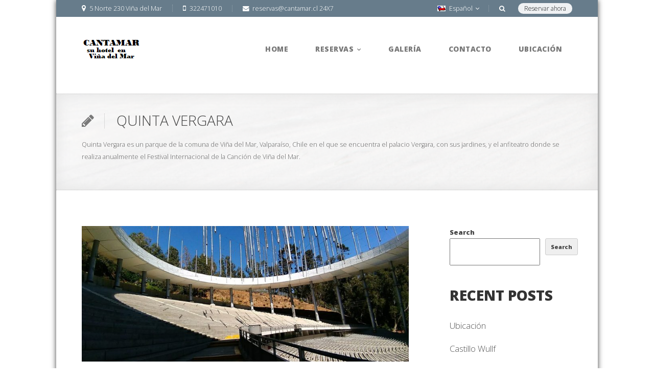

--- FILE ---
content_type: text/html; charset=UTF-8
request_url: http://www.cantamar.cl/hotel/2013/11/11/eget-placerat-convallis/
body_size: 60883
content:

<!DOCTYPE html>
<!--[if IE 8 ]>    <html class="ie8" lang="en-US"> <![endif]-->
<!--[if IE 9 ]>    <html class="ie9" lang="en-US"> <![endif]-->
<!--[if (gt IE 9)|!(IE)]><!--> <html lang="en-US"> <!--<![endif]-->
	<head>
		<meta charset="UTF-8" />
		<meta name="description" content="Su hotel cerca del Mar" />
		<link type="image/x-icon" rel="icon" href="http://www.cantamar.cl/hotel/wp-content/themes/wpnation/favicon.ico"  /> 
		<meta name="viewport" content="width=device-width, initial-scale=1.0">				
		<meta name='robots' content='index, follow, max-image-preview:large, max-snippet:-1, max-video-preview:-1' />

	<!-- This site is optimized with the Yoast SEO plugin v20.1 - https://yoast.com/wordpress/plugins/seo/ -->
	<title>Quinta Vergara - Hotel Cantamar</title>
	<meta name="description" content="Quinta Vergara es un parque de la comuna de Viña del Mar, Valparaíso, Chile en el que se encuentra el palacio Vergara, con sus jardines, y el anfiteatro donde se realiza anualmente el Festival Internacional de la Canción de Viña del Mar." />
	<link rel="canonical" href="https://www.cantamar.cl/hotel/2013/11/11/eget-placerat-convallis/" />
	<meta property="og:locale" content="en_US" />
	<meta property="og:type" content="article" />
	<meta property="og:title" content="Quinta Vergara - Hotel Cantamar" />
	<meta property="og:description" content="Quinta Vergara es un parque de la comuna de Viña del Mar, Valparaíso, Chile en el que se encuentra el palacio Vergara, con sus jardines, y el anfiteatro donde se realiza anualmente el Festival Internacional de la Canción de Viña del Mar." />
	<meta property="og:url" content="https://www.cantamar.cl/hotel/2013/11/11/eget-placerat-convallis/" />
	<meta property="og:site_name" content="Hotel Cantamar" />
	<meta property="article:published_time" content="2013-11-11T12:55:49+00:00" />
	<meta property="article:modified_time" content="2022-02-17T05:09:03+00:00" />
	<meta property="og:image" content="https://www.cantamar.cl/hotel/wp-content/uploads/2013/11/quintavergara.jpg" />
	<meta property="og:image:width" content="1200" />
	<meta property="og:image:height" content="675" />
	<meta property="og:image:type" content="image/jpeg" />
	<meta name="author" content="admin" />
	<meta name="twitter:card" content="summary_large_image" />
	<meta name="twitter:label1" content="Written by" />
	<meta name="twitter:data1" content="admin" />
	<meta name="twitter:label2" content="Est. reading time" />
	<meta name="twitter:data2" content="1 minute" />
	<script type="application/ld+json" class="yoast-schema-graph">{"@context":"https://schema.org","@graph":[{"@type":"Article","@id":"https://www.cantamar.cl/hotel/2013/11/11/eget-placerat-convallis/#article","isPartOf":{"@id":"https://www.cantamar.cl/hotel/2013/11/11/eget-placerat-convallis/"},"author":{"name":"admin","@id":"http://www.cantamar.cl/hotel/#/schema/person/3740dc3031553697349583ae12c33d8a"},"headline":"Quinta Vergara","datePublished":"2013-11-11T12:55:49+00:00","dateModified":"2022-02-17T05:09:03+00:00","mainEntityOfPage":{"@id":"https://www.cantamar.cl/hotel/2013/11/11/eget-placerat-convallis/"},"wordCount":48,"commentCount":0,"publisher":{"@id":"http://www.cantamar.cl/hotel/#organization"},"image":{"@id":"https://www.cantamar.cl/hotel/2013/11/11/eget-placerat-convallis/#primaryimage"},"thumbnailUrl":"http://www.cantamar.cl/hotel/wp-content/uploads/2013/11/quintavergara.jpg","articleSection":["News"],"inLanguage":"en-US","potentialAction":[{"@type":"CommentAction","name":"Comment","target":["https://www.cantamar.cl/hotel/2013/11/11/eget-placerat-convallis/#respond"]}]},{"@type":"WebPage","@id":"https://www.cantamar.cl/hotel/2013/11/11/eget-placerat-convallis/","url":"https://www.cantamar.cl/hotel/2013/11/11/eget-placerat-convallis/","name":"Quinta Vergara - Hotel Cantamar","isPartOf":{"@id":"http://www.cantamar.cl/hotel/#website"},"primaryImageOfPage":{"@id":"https://www.cantamar.cl/hotel/2013/11/11/eget-placerat-convallis/#primaryimage"},"image":{"@id":"https://www.cantamar.cl/hotel/2013/11/11/eget-placerat-convallis/#primaryimage"},"thumbnailUrl":"http://www.cantamar.cl/hotel/wp-content/uploads/2013/11/quintavergara.jpg","datePublished":"2013-11-11T12:55:49+00:00","dateModified":"2022-02-17T05:09:03+00:00","description":"Quinta Vergara es un parque de la comuna de Viña del Mar, Valparaíso, Chile en el que se encuentra el palacio Vergara, con sus jardines, y el anfiteatro donde se realiza anualmente el Festival Internacional de la Canción de Viña del Mar.","breadcrumb":{"@id":"https://www.cantamar.cl/hotel/2013/11/11/eget-placerat-convallis/#breadcrumb"},"inLanguage":"en-US","potentialAction":[{"@type":"ReadAction","target":["https://www.cantamar.cl/hotel/2013/11/11/eget-placerat-convallis/"]}]},{"@type":"ImageObject","inLanguage":"en-US","@id":"https://www.cantamar.cl/hotel/2013/11/11/eget-placerat-convallis/#primaryimage","url":"http://www.cantamar.cl/hotel/wp-content/uploads/2013/11/quintavergara.jpg","contentUrl":"http://www.cantamar.cl/hotel/wp-content/uploads/2013/11/quintavergara.jpg","width":1200,"height":675},{"@type":"BreadcrumbList","@id":"https://www.cantamar.cl/hotel/2013/11/11/eget-placerat-convallis/#breadcrumb","itemListElement":[{"@type":"ListItem","position":1,"name":"Home","item":"http://www.cantamar.cl/hotel/"},{"@type":"ListItem","position":2,"name":"Quinta Vergara"}]},{"@type":"WebSite","@id":"http://www.cantamar.cl/hotel/#website","url":"http://www.cantamar.cl/hotel/","name":"Hotel Cantamar","description":"Su hotel cerca del Mar","publisher":{"@id":"http://www.cantamar.cl/hotel/#organization"},"potentialAction":[{"@type":"SearchAction","target":{"@type":"EntryPoint","urlTemplate":"http://www.cantamar.cl/hotel/?s={search_term_string}"},"query-input":"required name=search_term_string"}],"inLanguage":"en-US"},{"@type":"Organization","@id":"http://www.cantamar.cl/hotel/#organization","name":"Hotel cantamar-viña- Cantamar","url":"http://www.cantamar.cl/hotel/","logo":{"@type":"ImageObject","inLanguage":"en-US","@id":"http://www.cantamar.cl/hotel/#/schema/logo/image/","url":"http://www.cantamar.cl/hotel/wp-content/uploads/2022/02/frontis.jpg","contentUrl":"http://www.cantamar.cl/hotel/wp-content/uploads/2022/02/frontis.jpg","width":512,"height":251,"caption":"Hotel cantamar-viña- Cantamar"},"image":{"@id":"http://www.cantamar.cl/hotel/#/schema/logo/image/"}},{"@type":"Person","@id":"http://www.cantamar.cl/hotel/#/schema/person/3740dc3031553697349583ae12c33d8a","name":"admin","image":{"@type":"ImageObject","inLanguage":"en-US","@id":"http://www.cantamar.cl/hotel/#/schema/person/image/","url":"https://secure.gravatar.com/avatar/13ed84287484d4e9b76d6af945d94733052dc6e6f10253e5b7915046654a1a41?s=96&d=mm&r=g","contentUrl":"https://secure.gravatar.com/avatar/13ed84287484d4e9b76d6af945d94733052dc6e6f10253e5b7915046654a1a41?s=96&d=mm&r=g","caption":"admin"},"sameAs":["http://www.cantamar.cl/hotel"],"url":"http://www.cantamar.cl/hotel/author/admin/"}]}</script>
	<!-- / Yoast SEO plugin. -->


<link rel='dns-prefetch' href='//maps.googleapis.com' />
<link rel='dns-prefetch' href='//fonts.googleapis.com' />
<link rel="alternate" type="application/rss+xml" title="Hotel Cantamar &raquo; Feed" href="http://www.cantamar.cl/hotel/feed/" />
<link rel="alternate" type="application/rss+xml" title="Hotel Cantamar &raquo; Comments Feed" href="http://www.cantamar.cl/hotel/comments/feed/" />
<link rel="alternate" type="application/rss+xml" title="Hotel Cantamar &raquo; Quinta Vergara Comments Feed" href="http://www.cantamar.cl/hotel/2013/11/11/eget-placerat-convallis/feed/" />
<link rel="alternate" title="oEmbed (JSON)" type="application/json+oembed" href="http://www.cantamar.cl/hotel/wp-json/oembed/1.0/embed?url=http%3A%2F%2Fwww.cantamar.cl%2Fhotel%2F2013%2F11%2F11%2Feget-placerat-convallis%2F" />
<link rel="alternate" title="oEmbed (XML)" type="text/xml+oembed" href="http://www.cantamar.cl/hotel/wp-json/oembed/1.0/embed?url=http%3A%2F%2Fwww.cantamar.cl%2Fhotel%2F2013%2F11%2F11%2Feget-placerat-convallis%2F&#038;format=xml" />
<style id='wp-img-auto-sizes-contain-inline-css' type='text/css'>
img:is([sizes=auto i],[sizes^="auto," i]){contain-intrinsic-size:3000px 1500px}
/*# sourceURL=wp-img-auto-sizes-contain-inline-css */
</style>
<style id='wp-emoji-styles-inline-css' type='text/css'>

	img.wp-smiley, img.emoji {
		display: inline !important;
		border: none !important;
		box-shadow: none !important;
		height: 1em !important;
		width: 1em !important;
		margin: 0 0.07em !important;
		vertical-align: -0.1em !important;
		background: none !important;
		padding: 0 !important;
	}
/*# sourceURL=wp-emoji-styles-inline-css */
</style>
<style id='wp-block-library-inline-css' type='text/css'>
:root{--wp-block-synced-color:#7a00df;--wp-block-synced-color--rgb:122,0,223;--wp-bound-block-color:var(--wp-block-synced-color);--wp-editor-canvas-background:#ddd;--wp-admin-theme-color:#007cba;--wp-admin-theme-color--rgb:0,124,186;--wp-admin-theme-color-darker-10:#006ba1;--wp-admin-theme-color-darker-10--rgb:0,107,160.5;--wp-admin-theme-color-darker-20:#005a87;--wp-admin-theme-color-darker-20--rgb:0,90,135;--wp-admin-border-width-focus:2px}@media (min-resolution:192dpi){:root{--wp-admin-border-width-focus:1.5px}}.wp-element-button{cursor:pointer}:root .has-very-light-gray-background-color{background-color:#eee}:root .has-very-dark-gray-background-color{background-color:#313131}:root .has-very-light-gray-color{color:#eee}:root .has-very-dark-gray-color{color:#313131}:root .has-vivid-green-cyan-to-vivid-cyan-blue-gradient-background{background:linear-gradient(135deg,#00d084,#0693e3)}:root .has-purple-crush-gradient-background{background:linear-gradient(135deg,#34e2e4,#4721fb 50%,#ab1dfe)}:root .has-hazy-dawn-gradient-background{background:linear-gradient(135deg,#faaca8,#dad0ec)}:root .has-subdued-olive-gradient-background{background:linear-gradient(135deg,#fafae1,#67a671)}:root .has-atomic-cream-gradient-background{background:linear-gradient(135deg,#fdd79a,#004a59)}:root .has-nightshade-gradient-background{background:linear-gradient(135deg,#330968,#31cdcf)}:root .has-midnight-gradient-background{background:linear-gradient(135deg,#020381,#2874fc)}:root{--wp--preset--font-size--normal:16px;--wp--preset--font-size--huge:42px}.has-regular-font-size{font-size:1em}.has-larger-font-size{font-size:2.625em}.has-normal-font-size{font-size:var(--wp--preset--font-size--normal)}.has-huge-font-size{font-size:var(--wp--preset--font-size--huge)}.has-text-align-center{text-align:center}.has-text-align-left{text-align:left}.has-text-align-right{text-align:right}.has-fit-text{white-space:nowrap!important}#end-resizable-editor-section{display:none}.aligncenter{clear:both}.items-justified-left{justify-content:flex-start}.items-justified-center{justify-content:center}.items-justified-right{justify-content:flex-end}.items-justified-space-between{justify-content:space-between}.screen-reader-text{border:0;clip-path:inset(50%);height:1px;margin:-1px;overflow:hidden;padding:0;position:absolute;width:1px;word-wrap:normal!important}.screen-reader-text:focus{background-color:#ddd;clip-path:none;color:#444;display:block;font-size:1em;height:auto;left:5px;line-height:normal;padding:15px 23px 14px;text-decoration:none;top:5px;width:auto;z-index:100000}html :where(.has-border-color){border-style:solid}html :where([style*=border-top-color]){border-top-style:solid}html :where([style*=border-right-color]){border-right-style:solid}html :where([style*=border-bottom-color]){border-bottom-style:solid}html :where([style*=border-left-color]){border-left-style:solid}html :where([style*=border-width]){border-style:solid}html :where([style*=border-top-width]){border-top-style:solid}html :where([style*=border-right-width]){border-right-style:solid}html :where([style*=border-bottom-width]){border-bottom-style:solid}html :where([style*=border-left-width]){border-left-style:solid}html :where(img[class*=wp-image-]){height:auto;max-width:100%}:where(figure){margin:0 0 1em}html :where(.is-position-sticky){--wp-admin--admin-bar--position-offset:var(--wp-admin--admin-bar--height,0px)}@media screen and (max-width:600px){html :where(.is-position-sticky){--wp-admin--admin-bar--position-offset:0px}}

/*# sourceURL=wp-block-library-inline-css */
</style><style id='wp-block-archives-inline-css' type='text/css'>
.wp-block-archives{box-sizing:border-box}.wp-block-archives-dropdown label{display:block}
/*# sourceURL=http://www.cantamar.cl/hotel/wp-includes/blocks/archives/style.min.css */
</style>
<style id='wp-block-categories-inline-css' type='text/css'>
.wp-block-categories{box-sizing:border-box}.wp-block-categories.alignleft{margin-right:2em}.wp-block-categories.alignright{margin-left:2em}.wp-block-categories.wp-block-categories-dropdown.aligncenter{text-align:center}.wp-block-categories .wp-block-categories__label{display:block;width:100%}
/*# sourceURL=http://www.cantamar.cl/hotel/wp-includes/blocks/categories/style.min.css */
</style>
<style id='wp-block-heading-inline-css' type='text/css'>
h1:where(.wp-block-heading).has-background,h2:where(.wp-block-heading).has-background,h3:where(.wp-block-heading).has-background,h4:where(.wp-block-heading).has-background,h5:where(.wp-block-heading).has-background,h6:where(.wp-block-heading).has-background{padding:1.25em 2.375em}h1.has-text-align-left[style*=writing-mode]:where([style*=vertical-lr]),h1.has-text-align-right[style*=writing-mode]:where([style*=vertical-rl]),h2.has-text-align-left[style*=writing-mode]:where([style*=vertical-lr]),h2.has-text-align-right[style*=writing-mode]:where([style*=vertical-rl]),h3.has-text-align-left[style*=writing-mode]:where([style*=vertical-lr]),h3.has-text-align-right[style*=writing-mode]:where([style*=vertical-rl]),h4.has-text-align-left[style*=writing-mode]:where([style*=vertical-lr]),h4.has-text-align-right[style*=writing-mode]:where([style*=vertical-rl]),h5.has-text-align-left[style*=writing-mode]:where([style*=vertical-lr]),h5.has-text-align-right[style*=writing-mode]:where([style*=vertical-rl]),h6.has-text-align-left[style*=writing-mode]:where([style*=vertical-lr]),h6.has-text-align-right[style*=writing-mode]:where([style*=vertical-rl]){rotate:180deg}
/*# sourceURL=http://www.cantamar.cl/hotel/wp-includes/blocks/heading/style.min.css */
</style>
<style id='wp-block-latest-comments-inline-css' type='text/css'>
ol.wp-block-latest-comments{box-sizing:border-box;margin-left:0}:where(.wp-block-latest-comments:not([style*=line-height] .wp-block-latest-comments__comment)){line-height:1.1}:where(.wp-block-latest-comments:not([style*=line-height] .wp-block-latest-comments__comment-excerpt p)){line-height:1.8}.has-dates :where(.wp-block-latest-comments:not([style*=line-height])),.has-excerpts :where(.wp-block-latest-comments:not([style*=line-height])){line-height:1.5}.wp-block-latest-comments .wp-block-latest-comments{padding-left:0}.wp-block-latest-comments__comment{list-style:none;margin-bottom:1em}.has-avatars .wp-block-latest-comments__comment{list-style:none;min-height:2.25em}.has-avatars .wp-block-latest-comments__comment .wp-block-latest-comments__comment-excerpt,.has-avatars .wp-block-latest-comments__comment .wp-block-latest-comments__comment-meta{margin-left:3.25em}.wp-block-latest-comments__comment-excerpt p{font-size:.875em;margin:.36em 0 1.4em}.wp-block-latest-comments__comment-date{display:block;font-size:.75em}.wp-block-latest-comments .avatar,.wp-block-latest-comments__comment-avatar{border-radius:1.5em;display:block;float:left;height:2.5em;margin-right:.75em;width:2.5em}.wp-block-latest-comments[class*=-font-size] a,.wp-block-latest-comments[style*=font-size] a{font-size:inherit}
/*# sourceURL=http://www.cantamar.cl/hotel/wp-includes/blocks/latest-comments/style.min.css */
</style>
<style id='wp-block-latest-posts-inline-css' type='text/css'>
.wp-block-latest-posts{box-sizing:border-box}.wp-block-latest-posts.alignleft{margin-right:2em}.wp-block-latest-posts.alignright{margin-left:2em}.wp-block-latest-posts.wp-block-latest-posts__list{list-style:none}.wp-block-latest-posts.wp-block-latest-posts__list li{clear:both;overflow-wrap:break-word}.wp-block-latest-posts.is-grid{display:flex;flex-wrap:wrap}.wp-block-latest-posts.is-grid li{margin:0 1.25em 1.25em 0;width:100%}@media (min-width:600px){.wp-block-latest-posts.columns-2 li{width:calc(50% - .625em)}.wp-block-latest-posts.columns-2 li:nth-child(2n){margin-right:0}.wp-block-latest-posts.columns-3 li{width:calc(33.33333% - .83333em)}.wp-block-latest-posts.columns-3 li:nth-child(3n){margin-right:0}.wp-block-latest-posts.columns-4 li{width:calc(25% - .9375em)}.wp-block-latest-posts.columns-4 li:nth-child(4n){margin-right:0}.wp-block-latest-posts.columns-5 li{width:calc(20% - 1em)}.wp-block-latest-posts.columns-5 li:nth-child(5n){margin-right:0}.wp-block-latest-posts.columns-6 li{width:calc(16.66667% - 1.04167em)}.wp-block-latest-posts.columns-6 li:nth-child(6n){margin-right:0}}:root :where(.wp-block-latest-posts.is-grid){padding:0}:root :where(.wp-block-latest-posts.wp-block-latest-posts__list){padding-left:0}.wp-block-latest-posts__post-author,.wp-block-latest-posts__post-date{display:block;font-size:.8125em}.wp-block-latest-posts__post-excerpt,.wp-block-latest-posts__post-full-content{margin-bottom:1em;margin-top:.5em}.wp-block-latest-posts__featured-image a{display:inline-block}.wp-block-latest-posts__featured-image img{height:auto;max-width:100%;width:auto}.wp-block-latest-posts__featured-image.alignleft{float:left;margin-right:1em}.wp-block-latest-posts__featured-image.alignright{float:right;margin-left:1em}.wp-block-latest-posts__featured-image.aligncenter{margin-bottom:1em;text-align:center}
/*# sourceURL=http://www.cantamar.cl/hotel/wp-includes/blocks/latest-posts/style.min.css */
</style>
<style id='wp-block-search-inline-css' type='text/css'>
.wp-block-search__button{margin-left:10px;word-break:normal}.wp-block-search__button.has-icon{line-height:0}.wp-block-search__button svg{height:1.25em;min-height:24px;min-width:24px;width:1.25em;fill:currentColor;vertical-align:text-bottom}:where(.wp-block-search__button){border:1px solid #ccc;padding:6px 10px}.wp-block-search__inside-wrapper{display:flex;flex:auto;flex-wrap:nowrap;max-width:100%}.wp-block-search__label{width:100%}.wp-block-search.wp-block-search__button-only .wp-block-search__button{box-sizing:border-box;display:flex;flex-shrink:0;justify-content:center;margin-left:0;max-width:100%}.wp-block-search.wp-block-search__button-only .wp-block-search__inside-wrapper{min-width:0!important;transition-property:width}.wp-block-search.wp-block-search__button-only .wp-block-search__input{flex-basis:100%;transition-duration:.3s}.wp-block-search.wp-block-search__button-only.wp-block-search__searchfield-hidden,.wp-block-search.wp-block-search__button-only.wp-block-search__searchfield-hidden .wp-block-search__inside-wrapper{overflow:hidden}.wp-block-search.wp-block-search__button-only.wp-block-search__searchfield-hidden .wp-block-search__input{border-left-width:0!important;border-right-width:0!important;flex-basis:0;flex-grow:0;margin:0;min-width:0!important;padding-left:0!important;padding-right:0!important;width:0!important}:where(.wp-block-search__input){appearance:none;border:1px solid #949494;flex-grow:1;font-family:inherit;font-size:inherit;font-style:inherit;font-weight:inherit;letter-spacing:inherit;line-height:inherit;margin-left:0;margin-right:0;min-width:3rem;padding:8px;text-decoration:unset!important;text-transform:inherit}:where(.wp-block-search__button-inside .wp-block-search__inside-wrapper){background-color:#fff;border:1px solid #949494;box-sizing:border-box;padding:4px}:where(.wp-block-search__button-inside .wp-block-search__inside-wrapper) .wp-block-search__input{border:none;border-radius:0;padding:0 4px}:where(.wp-block-search__button-inside .wp-block-search__inside-wrapper) .wp-block-search__input:focus{outline:none}:where(.wp-block-search__button-inside .wp-block-search__inside-wrapper) :where(.wp-block-search__button){padding:4px 8px}.wp-block-search.aligncenter .wp-block-search__inside-wrapper{margin:auto}.wp-block[data-align=right] .wp-block-search.wp-block-search__button-only .wp-block-search__inside-wrapper{float:right}
/*# sourceURL=http://www.cantamar.cl/hotel/wp-includes/blocks/search/style.min.css */
</style>
<style id='wp-block-group-inline-css' type='text/css'>
.wp-block-group{box-sizing:border-box}:where(.wp-block-group.wp-block-group-is-layout-constrained){position:relative}
/*# sourceURL=http://www.cantamar.cl/hotel/wp-includes/blocks/group/style.min.css */
</style>
<style id='global-styles-inline-css' type='text/css'>
:root{--wp--preset--aspect-ratio--square: 1;--wp--preset--aspect-ratio--4-3: 4/3;--wp--preset--aspect-ratio--3-4: 3/4;--wp--preset--aspect-ratio--3-2: 3/2;--wp--preset--aspect-ratio--2-3: 2/3;--wp--preset--aspect-ratio--16-9: 16/9;--wp--preset--aspect-ratio--9-16: 9/16;--wp--preset--color--black: #000000;--wp--preset--color--cyan-bluish-gray: #abb8c3;--wp--preset--color--white: #ffffff;--wp--preset--color--pale-pink: #f78da7;--wp--preset--color--vivid-red: #cf2e2e;--wp--preset--color--luminous-vivid-orange: #ff6900;--wp--preset--color--luminous-vivid-amber: #fcb900;--wp--preset--color--light-green-cyan: #7bdcb5;--wp--preset--color--vivid-green-cyan: #00d084;--wp--preset--color--pale-cyan-blue: #8ed1fc;--wp--preset--color--vivid-cyan-blue: #0693e3;--wp--preset--color--vivid-purple: #9b51e0;--wp--preset--gradient--vivid-cyan-blue-to-vivid-purple: linear-gradient(135deg,rgb(6,147,227) 0%,rgb(155,81,224) 100%);--wp--preset--gradient--light-green-cyan-to-vivid-green-cyan: linear-gradient(135deg,rgb(122,220,180) 0%,rgb(0,208,130) 100%);--wp--preset--gradient--luminous-vivid-amber-to-luminous-vivid-orange: linear-gradient(135deg,rgb(252,185,0) 0%,rgb(255,105,0) 100%);--wp--preset--gradient--luminous-vivid-orange-to-vivid-red: linear-gradient(135deg,rgb(255,105,0) 0%,rgb(207,46,46) 100%);--wp--preset--gradient--very-light-gray-to-cyan-bluish-gray: linear-gradient(135deg,rgb(238,238,238) 0%,rgb(169,184,195) 100%);--wp--preset--gradient--cool-to-warm-spectrum: linear-gradient(135deg,rgb(74,234,220) 0%,rgb(151,120,209) 20%,rgb(207,42,186) 40%,rgb(238,44,130) 60%,rgb(251,105,98) 80%,rgb(254,248,76) 100%);--wp--preset--gradient--blush-light-purple: linear-gradient(135deg,rgb(255,206,236) 0%,rgb(152,150,240) 100%);--wp--preset--gradient--blush-bordeaux: linear-gradient(135deg,rgb(254,205,165) 0%,rgb(254,45,45) 50%,rgb(107,0,62) 100%);--wp--preset--gradient--luminous-dusk: linear-gradient(135deg,rgb(255,203,112) 0%,rgb(199,81,192) 50%,rgb(65,88,208) 100%);--wp--preset--gradient--pale-ocean: linear-gradient(135deg,rgb(255,245,203) 0%,rgb(182,227,212) 50%,rgb(51,167,181) 100%);--wp--preset--gradient--electric-grass: linear-gradient(135deg,rgb(202,248,128) 0%,rgb(113,206,126) 100%);--wp--preset--gradient--midnight: linear-gradient(135deg,rgb(2,3,129) 0%,rgb(40,116,252) 100%);--wp--preset--font-size--small: 13px;--wp--preset--font-size--medium: 20px;--wp--preset--font-size--large: 36px;--wp--preset--font-size--x-large: 42px;--wp--preset--spacing--20: 0.44rem;--wp--preset--spacing--30: 0.67rem;--wp--preset--spacing--40: 1rem;--wp--preset--spacing--50: 1.5rem;--wp--preset--spacing--60: 2.25rem;--wp--preset--spacing--70: 3.38rem;--wp--preset--spacing--80: 5.06rem;--wp--preset--shadow--natural: 6px 6px 9px rgba(0, 0, 0, 0.2);--wp--preset--shadow--deep: 12px 12px 50px rgba(0, 0, 0, 0.4);--wp--preset--shadow--sharp: 6px 6px 0px rgba(0, 0, 0, 0.2);--wp--preset--shadow--outlined: 6px 6px 0px -3px rgb(255, 255, 255), 6px 6px rgb(0, 0, 0);--wp--preset--shadow--crisp: 6px 6px 0px rgb(0, 0, 0);}:where(.is-layout-flex){gap: 0.5em;}:where(.is-layout-grid){gap: 0.5em;}body .is-layout-flex{display: flex;}.is-layout-flex{flex-wrap: wrap;align-items: center;}.is-layout-flex > :is(*, div){margin: 0;}body .is-layout-grid{display: grid;}.is-layout-grid > :is(*, div){margin: 0;}:where(.wp-block-columns.is-layout-flex){gap: 2em;}:where(.wp-block-columns.is-layout-grid){gap: 2em;}:where(.wp-block-post-template.is-layout-flex){gap: 1.25em;}:where(.wp-block-post-template.is-layout-grid){gap: 1.25em;}.has-black-color{color: var(--wp--preset--color--black) !important;}.has-cyan-bluish-gray-color{color: var(--wp--preset--color--cyan-bluish-gray) !important;}.has-white-color{color: var(--wp--preset--color--white) !important;}.has-pale-pink-color{color: var(--wp--preset--color--pale-pink) !important;}.has-vivid-red-color{color: var(--wp--preset--color--vivid-red) !important;}.has-luminous-vivid-orange-color{color: var(--wp--preset--color--luminous-vivid-orange) !important;}.has-luminous-vivid-amber-color{color: var(--wp--preset--color--luminous-vivid-amber) !important;}.has-light-green-cyan-color{color: var(--wp--preset--color--light-green-cyan) !important;}.has-vivid-green-cyan-color{color: var(--wp--preset--color--vivid-green-cyan) !important;}.has-pale-cyan-blue-color{color: var(--wp--preset--color--pale-cyan-blue) !important;}.has-vivid-cyan-blue-color{color: var(--wp--preset--color--vivid-cyan-blue) !important;}.has-vivid-purple-color{color: var(--wp--preset--color--vivid-purple) !important;}.has-black-background-color{background-color: var(--wp--preset--color--black) !important;}.has-cyan-bluish-gray-background-color{background-color: var(--wp--preset--color--cyan-bluish-gray) !important;}.has-white-background-color{background-color: var(--wp--preset--color--white) !important;}.has-pale-pink-background-color{background-color: var(--wp--preset--color--pale-pink) !important;}.has-vivid-red-background-color{background-color: var(--wp--preset--color--vivid-red) !important;}.has-luminous-vivid-orange-background-color{background-color: var(--wp--preset--color--luminous-vivid-orange) !important;}.has-luminous-vivid-amber-background-color{background-color: var(--wp--preset--color--luminous-vivid-amber) !important;}.has-light-green-cyan-background-color{background-color: var(--wp--preset--color--light-green-cyan) !important;}.has-vivid-green-cyan-background-color{background-color: var(--wp--preset--color--vivid-green-cyan) !important;}.has-pale-cyan-blue-background-color{background-color: var(--wp--preset--color--pale-cyan-blue) !important;}.has-vivid-cyan-blue-background-color{background-color: var(--wp--preset--color--vivid-cyan-blue) !important;}.has-vivid-purple-background-color{background-color: var(--wp--preset--color--vivid-purple) !important;}.has-black-border-color{border-color: var(--wp--preset--color--black) !important;}.has-cyan-bluish-gray-border-color{border-color: var(--wp--preset--color--cyan-bluish-gray) !important;}.has-white-border-color{border-color: var(--wp--preset--color--white) !important;}.has-pale-pink-border-color{border-color: var(--wp--preset--color--pale-pink) !important;}.has-vivid-red-border-color{border-color: var(--wp--preset--color--vivid-red) !important;}.has-luminous-vivid-orange-border-color{border-color: var(--wp--preset--color--luminous-vivid-orange) !important;}.has-luminous-vivid-amber-border-color{border-color: var(--wp--preset--color--luminous-vivid-amber) !important;}.has-light-green-cyan-border-color{border-color: var(--wp--preset--color--light-green-cyan) !important;}.has-vivid-green-cyan-border-color{border-color: var(--wp--preset--color--vivid-green-cyan) !important;}.has-pale-cyan-blue-border-color{border-color: var(--wp--preset--color--pale-cyan-blue) !important;}.has-vivid-cyan-blue-border-color{border-color: var(--wp--preset--color--vivid-cyan-blue) !important;}.has-vivid-purple-border-color{border-color: var(--wp--preset--color--vivid-purple) !important;}.has-vivid-cyan-blue-to-vivid-purple-gradient-background{background: var(--wp--preset--gradient--vivid-cyan-blue-to-vivid-purple) !important;}.has-light-green-cyan-to-vivid-green-cyan-gradient-background{background: var(--wp--preset--gradient--light-green-cyan-to-vivid-green-cyan) !important;}.has-luminous-vivid-amber-to-luminous-vivid-orange-gradient-background{background: var(--wp--preset--gradient--luminous-vivid-amber-to-luminous-vivid-orange) !important;}.has-luminous-vivid-orange-to-vivid-red-gradient-background{background: var(--wp--preset--gradient--luminous-vivid-orange-to-vivid-red) !important;}.has-very-light-gray-to-cyan-bluish-gray-gradient-background{background: var(--wp--preset--gradient--very-light-gray-to-cyan-bluish-gray) !important;}.has-cool-to-warm-spectrum-gradient-background{background: var(--wp--preset--gradient--cool-to-warm-spectrum) !important;}.has-blush-light-purple-gradient-background{background: var(--wp--preset--gradient--blush-light-purple) !important;}.has-blush-bordeaux-gradient-background{background: var(--wp--preset--gradient--blush-bordeaux) !important;}.has-luminous-dusk-gradient-background{background: var(--wp--preset--gradient--luminous-dusk) !important;}.has-pale-ocean-gradient-background{background: var(--wp--preset--gradient--pale-ocean) !important;}.has-electric-grass-gradient-background{background: var(--wp--preset--gradient--electric-grass) !important;}.has-midnight-gradient-background{background: var(--wp--preset--gradient--midnight) !important;}.has-small-font-size{font-size: var(--wp--preset--font-size--small) !important;}.has-medium-font-size{font-size: var(--wp--preset--font-size--medium) !important;}.has-large-font-size{font-size: var(--wp--preset--font-size--large) !important;}.has-x-large-font-size{font-size: var(--wp--preset--font-size--x-large) !important;}
/*# sourceURL=global-styles-inline-css */
</style>

<style id='classic-theme-styles-inline-css' type='text/css'>
/*! This file is auto-generated */
.wp-block-button__link{color:#fff;background-color:#32373c;border-radius:9999px;box-shadow:none;text-decoration:none;padding:calc(.667em + 2px) calc(1.333em + 2px);font-size:1.125em}.wp-block-file__button{background:#32373c;color:#fff;text-decoration:none}
/*# sourceURL=/wp-includes/css/classic-themes.min.css */
</style>
<link rel='stylesheet' id='contact-form-7-css' href='http://www.cantamar.cl/hotel/wp-content/plugins/contact-form-7/includes/css/styles.css?ver=5.8.2' type='text/css' media='all' />
<link rel='stylesheet' id='nation-calendar-style-css' href='http://www.cantamar.cl/hotel/wp-content/plugins/nation-booking/includes/css/calendar-style.css?ver=6.9' type='text/css' media='all' />
<link rel='stylesheet' id='rs-plugin-settings-css' href='http://www.cantamar.cl/hotel/wp-content/plugins/revslider/public/assets/css/rs6.css?ver=6.4.11' type='text/css' media='all' />
<style id='rs-plugin-settings-inline-css' type='text/css'>
#rs-demo-id {}
/*# sourceURL=rs-plugin-settings-inline-css */
</style>
<link rel='stylesheet' id='bookingcalendar-css' href='http://www.cantamar.cl/hotel/wp-content/themes/wpnation/css/booking-calendar-pro.css?ver=6.9' type='text/css' media='all' />
<link rel='stylesheet' id='settings-css' href='http://www.cantamar.cl/hotel/wp-content/themes/wpnation/css/settings.css?ver=6.9' type='text/css' media='all' />
<link rel='stylesheet' id='style-css' href='http://www.cantamar.cl/hotel/wp-content/themes/wpnation/style.css?ver=6.9' type='text/css' media='all' />
<link rel='stylesheet' id='options-css' href='http://www.cantamar.cl/hotel/wp-content/themes/wpnation/css/options.css?ver=6.9' type='text/css' media='all' />
<link rel='stylesheet' id='mytheme-opensans-css' href='http://fonts.googleapis.com/css?family=Open+Sans%3A300%2C400%2C800&#038;ver=6.9' type='text/css' media='all' />
<script type="text/javascript" src="http://www.cantamar.cl/hotel/wp-includes/js/jquery/jquery.min.js?ver=3.7.1" id="jquery-core-js"></script>
<script type="text/javascript" src="http://www.cantamar.cl/hotel/wp-includes/js/jquery/jquery-migrate.min.js?ver=3.4.1" id="jquery-migrate-js"></script>
<script type="text/javascript" src="http://www.cantamar.cl/hotel/wp-content/plugins/revslider/public/assets/js/rbtools.min.js?ver=6.4.8" id="tp-tools-js"></script>
<script type="text/javascript" src="http://www.cantamar.cl/hotel/wp-content/plugins/revslider/public/assets/js/rs6.min.js?ver=6.4.11" id="revmin-js"></script>
<script type="text/javascript" src="https://maps.googleapis.com/maps/api/js?key&amp;sensor=false&amp;ver=6.9" id="google-maps-js"></script>
<script type="text/javascript" src="http://www.cantamar.cl/hotel/wp-includes/js/jquery/ui/core.min.js?ver=1.13.3" id="jquery-ui-core-js"></script>
<script type="text/javascript" src="http://www.cantamar.cl/hotel/wp-includes/js/jquery/ui/datepicker.min.js?ver=1.13.3" id="jquery-ui-datepicker-js"></script>
<script type="text/javascript" id="jquery-ui-datepicker-js-after">
/* <![CDATA[ */
jQuery(function(jQuery){jQuery.datepicker.setDefaults({"closeText":"Close","currentText":"Today","monthNames":["January","February","March","April","May","June","July","August","September","October","November","December"],"monthNamesShort":["Jan","Feb","Mar","Apr","May","Jun","Jul","Aug","Sep","Oct","Nov","Dec"],"nextText":"Next","prevText":"Previous","dayNames":["Sunday","Monday","Tuesday","Wednesday","Thursday","Friday","Saturday"],"dayNamesShort":["Sun","Mon","Tue","Wed","Thu","Fri","Sat"],"dayNamesMin":["S","M","T","W","T","F","S"],"dateFormat":"MM d, yy","firstDay":1,"isRTL":false});});
//# sourceURL=jquery-ui-datepicker-js-after
/* ]]> */
</script>
<script type="text/javascript" src="http://www.cantamar.cl/hotel/wp-content/themes/wpnation/js/smoothScroll.js?ver=1.2.1" id="smoothscroll-js"></script>
<script type="text/javascript" src="http://www.cantamar.cl/hotel/wp-content/themes/wpnation/js/jflickrfeed.js?ver=3.0" id="jflickrfeed-js"></script>
<script type="text/javascript" src="http://www.cantamar.cl/hotel/wp-content/themes/wpnation/js/retina.js?ver=3.0" id="retina-js"></script>
<script type="text/javascript" src="http://www.cantamar.cl/hotel/wp-content/themes/wpnation/js/quovolver.js?ver=1.0" id="quovolver-js"></script>
<script type="text/javascript" id="allscript-js-extra">
/* <![CDATA[ */
var nationOption = {"menuColor":"#677c8b","primaryColor":"#de543e","mainSlider":"1","bookingCalendar":"1","templatePath":"http://www.cantamar.cl/hotel/wp-content/themes/wpnation","showMap":"","mapCenter":" hotel cantamar vi\u00f1a del mar","mapZoom":"5","mapType":"roadmap","mapMarker":"","mapTitle":"Cantamar","findusAddress":"5 norte vi\u00f1a del mar chile","monthShortNames":"Jan,Feb,Mar,Apr,May,Jun,Jul,Aug,Sep,Oct,Nov,Dec","monthLongNames":"January,February,March,April,May,June,July,August,September,October,November,December","dayShortNames":"Sun,Mon,Tue,Wed,Thu,Fri,Sat","dayLongNames":"Sunday,Monday,Tuesday,Wednesday,Thursday,Friday,Saturday","dayMicroNames":"Su,Mo,Tu,We,Th,Fr,Sa","emailMismatch":"Emails that you entered mismatch, please try to enter it again","dateformat":"american"};
//# sourceURL=allscript-js-extra
/* ]]> */
</script>
<script type="text/javascript" src="http://www.cantamar.cl/hotel/wp-content/themes/wpnation/js/allscript.js?ver=1.0" id="allscript-js"></script>
<link rel="https://api.w.org/" href="http://www.cantamar.cl/hotel/wp-json/" /><link rel="alternate" title="JSON" type="application/json" href="http://www.cantamar.cl/hotel/wp-json/wp/v2/posts/57" /><link rel="EditURI" type="application/rsd+xml" title="RSD" href="http://www.cantamar.cl/hotel/xmlrpc.php?rsd" />
<meta name="generator" content="WordPress 6.9" />
<link rel='shortlink' href='http://www.cantamar.cl/hotel/?p=57' />
<meta name="generator" content="Powered by Slider Revolution 6.4.11 - responsive, Mobile-Friendly Slider Plugin for WordPress with comfortable drag and drop interface." />
<link rel="icon" href="http://www.cantamar.cl/hotel/wp-content/uploads/2022/02/cropped-cantamar500x500-32x32.png" sizes="32x32" />
<link rel="icon" href="http://www.cantamar.cl/hotel/wp-content/uploads/2022/02/cropped-cantamar500x500-192x192.png" sizes="192x192" />
<link rel="apple-touch-icon" href="http://www.cantamar.cl/hotel/wp-content/uploads/2022/02/cropped-cantamar500x500-180x180.png" />
<meta name="msapplication-TileImage" content="http://www.cantamar.cl/hotel/wp-content/uploads/2022/02/cropped-cantamar500x500-270x270.png" />
<script type="text/javascript">function setREVStartSize(e){
			//window.requestAnimationFrame(function() {				 
				window.RSIW = window.RSIW===undefined ? window.innerWidth : window.RSIW;	
				window.RSIH = window.RSIH===undefined ? window.innerHeight : window.RSIH;	
				try {								
					var pw = document.getElementById(e.c).parentNode.offsetWidth,
						newh;
					pw = pw===0 || isNaN(pw) ? window.RSIW : pw;
					e.tabw = e.tabw===undefined ? 0 : parseInt(e.tabw);
					e.thumbw = e.thumbw===undefined ? 0 : parseInt(e.thumbw);
					e.tabh = e.tabh===undefined ? 0 : parseInt(e.tabh);
					e.thumbh = e.thumbh===undefined ? 0 : parseInt(e.thumbh);
					e.tabhide = e.tabhide===undefined ? 0 : parseInt(e.tabhide);
					e.thumbhide = e.thumbhide===undefined ? 0 : parseInt(e.thumbhide);
					e.mh = e.mh===undefined || e.mh=="" || e.mh==="auto" ? 0 : parseInt(e.mh,0);		
					if(e.layout==="fullscreen" || e.l==="fullscreen") 						
						newh = Math.max(e.mh,window.RSIH);					
					else{					
						e.gw = Array.isArray(e.gw) ? e.gw : [e.gw];
						for (var i in e.rl) if (e.gw[i]===undefined || e.gw[i]===0) e.gw[i] = e.gw[i-1];					
						e.gh = e.el===undefined || e.el==="" || (Array.isArray(e.el) && e.el.length==0)? e.gh : e.el;
						e.gh = Array.isArray(e.gh) ? e.gh : [e.gh];
						for (var i in e.rl) if (e.gh[i]===undefined || e.gh[i]===0) e.gh[i] = e.gh[i-1];
											
						var nl = new Array(e.rl.length),
							ix = 0,						
							sl;					
						e.tabw = e.tabhide>=pw ? 0 : e.tabw;
						e.thumbw = e.thumbhide>=pw ? 0 : e.thumbw;
						e.tabh = e.tabhide>=pw ? 0 : e.tabh;
						e.thumbh = e.thumbhide>=pw ? 0 : e.thumbh;					
						for (var i in e.rl) nl[i] = e.rl[i]<window.RSIW ? 0 : e.rl[i];
						sl = nl[0];									
						for (var i in nl) if (sl>nl[i] && nl[i]>0) { sl = nl[i]; ix=i;}															
						var m = pw>(e.gw[ix]+e.tabw+e.thumbw) ? 1 : (pw-(e.tabw+e.thumbw)) / (e.gw[ix]);					
						newh =  (e.gh[ix] * m) + (e.tabh + e.thumbh);
					}				
					if(window.rs_init_css===undefined) window.rs_init_css = document.head.appendChild(document.createElement("style"));					
					document.getElementById(e.c).height = newh+"px";
					window.rs_init_css.innerHTML += "#"+e.c+"_wrapper { height: "+newh+"px }";				
				} catch(e){
					console.log("Failure at Presize of Slider:" + e)
				}					   
			//});
		  };</script>
 
	</head>
	<body id="to-top" class="wp-singular post-template-default single single-post postid-57 single-format-standard wp-theme-wpnation">
				
		<div id="wrapper">
			<!-- BEGIN HEADER -->
			<header id="main-page-header-wrap" class=''>
				
				
				
								 
				<!-- BEGIN TOP INFO BAR -->
				<div id="headcontainer">
					<div id="top-sticky-bar" class="container">
						<div id="sticky-top-bar">
							<div id="top-contact-wrap">
								<!-- BEGIN TOP CONTACT INFO -->
																<div id="top-street-address"><span class="icon-map-marker"></span>5 Norte 230 Viña del Mar   </div>
																<div id="top-phone"><span class="icon-mobile-phone"></span>322471010</div>
																<div id="top-email"><span class="icon-envelope"></span> reservas@cantamar.cl   24X7</div>
																<!-- END TOP CONTACT INFO -->
																<a href="http://reservas@cantamar.cl%20" id="header-reservation-button">Reservar ahora</a>
																
								<div id="top-search" ><span class="icon-search"></span>
									<div id="top-search-window-wrap"><form role="search" method="get" id="searchform" class="searchform" action="http://www.cantamar.cl/hotel/" >
    <div><label class="screen-reader-text" for="s">Search for:</label>
    <input type="text" value="" name="s" id="s" />
    <button type="submit" id="searchsubmit"><span class="icon-search"></span></button>
    </div>
    </form></div>
								</div>
								
																
								<!-- BEGIN TOP LANGUAGES SELECTOR -->
								
								
								<div id="top-language-select">
									<ul class="dropdown">
										<li>
											<a href="#">
																									<img src="http://www.cantamar.cl/hotel/wp-content/themes/wpnation//images/languages/chi.png" class="country-flag"> Español <span class="icon-angle-down "></span>
																							</a>
											
											<!-- BEGIN LANGUAGE MENU -->
											<ul class="sub_menu"><li class="menu-item menu-item-type-custom menu-item-object-custom"><a href="http://french"> <img src="http://www.cantamar.cl/hotel/wp-content/themes/wpnation/images/languages/fr.png" class="country-flag">French</a></li>
<li class="menu-item menu-item-type-custom menu-item-object-custom"><a href="http://spanish"> <img src="http://www.cantamar.cl/hotel/wp-content/themes/wpnation/images/languages/es.png" class="country-flag">Spanish</a></li>
<li class="menu-item menu-item-type-custom menu-item-object-custom"><a href="http://german"> <img src="http://www.cantamar.cl/hotel/wp-content/themes/wpnation/images/languages/de.png" class="country-flag">German</a></li>
<li class="menu-item menu-item-type-custom menu-item-object-custom"><a href="http://italian"> <img src="http://www.cantamar.cl/hotel/wp-content/themes/wpnation/images/languages/it.png" class="country-flag">Italian</a></li>
</ul>	
											<!-- END LANGUAGE MENU -->
										</li>
									</ul>
								</div>
								
																
								<!-- END TOP LANGUAGES SELECTOR -->
								
	
								
							</div>
						</div>
					</div>
										
				</div>
				<!-- END TOP INFO BAR -->
				
							
				<!-- BEGIN LOGO AND NAVIGATION WRAP -->
				<div id="logocontainer" class="container">
					<div id="top-logo-menu-wrap" class="sixteen columns clearfix">
						
						<div class="three columns" id="top-logo-wrap">

							<!-- MAIN LOGO -->
														<a href="http://www.cantamar.cl/hotel"><img src="http://www.cantamar.cl/hotel/wp-content/uploads/2022/02/main-logo-small.png" id="main-logo" /></a>
							

							<!-- MOBILE LOGO -->
														<a href="http://www.cantamar.cl/hotel"><img src="http://www.cantamar.cl/hotel/wp-content/uploads/2022/02/main-logo-small.png" id="main-logo-min" /></a>
							
						</div>
					
						<div class="thirteen columns" id="top-navigation-menu-wrap">
					
							<!-- BEGIN MAIN MOBILE NAVIGATION -->
							<ul id="mobile-navigation-menu"><li><span class="icon-reorder"></span><ul id="mobile-navigation-menu-list"><li class="menu-item menu-item-type-custom menu-item-object-custom menu-item-home menu-item-599"><a href="http://www.cantamar.cl/hotel">Home</a></li>
<li class="menu-item menu-item-type-custom menu-item-object-custom menu-item-home menu-item-has-children menu-item-597"><a href="http://www.cantamar.cl/hotel">Reservas	<li class="menu-item menu-item-type-post_type menu-item-object-rooms menu-item-593"><a href="http://www.cantamar.cl/hotel/rooms/single-superior/">-Single Superior Una Persona</a></li>
	<li class="menu-item menu-item-type-post_type menu-item-object-rooms menu-item-594"><a href="http://www.cantamar.cl/hotel/rooms/room-with-one-bedroom/">-Habitación dos Camas Superior</a></li>
	<li class="menu-item menu-item-type-post_type menu-item-object-rooms menu-item-595"><a href="http://www.cantamar.cl/hotel/rooms/family-spacious-room/">-Habitación-Superior-Triple</a></li>
	<li class="menu-item menu-item-type-post_type menu-item-object-rooms menu-item-596"><a href="http://www.cantamar.cl/hotel/rooms/habitacion-cama-king/">-Habitación King</a></li>
	<li class="menu-item menu-item-type-post_type menu-item-object-rooms menu-item-678"><a href="http://www.cantamar.cl/hotel/rooms/large-business-suite/">-Habitación Estándar Doble Matrimonial TWI</a></li>
	<li class="menu-item menu-item-type-post_type menu-item-object-rooms menu-item-644"><a href="http://www.cantamar.cl/hotel/rooms/3-room-appartment/">-Habitación Triple Estándar</a></li>
</a></li>
<li class="menu-item menu-item-type-post_type menu-item-object-page menu-item-603"><a href="http://www.cantamar.cl/hotel/nuestro-hotel-cantamar/">Galería</a></li>
<li class="menu-item menu-item-type-post_type menu-item-object-page menu-item-598"><a href="http://www.cantamar.cl/hotel/contact/">Contacto</a></li>
<li class="menu-item menu-item-type-post_type menu-item-object-post menu-item-663"><a href="http://www.cantamar.cl/hotel/2022/02/17/ubicacion/">Ubicación</a></li>
</ul></li></ul>	
							<!-- END MAIN MOBILE NAVIGATION -->
						
							<!-- BEGIN MAIN NAVIGATION -->
							<ul id="top-navigation-menu" class="dropdown menu"><li class="menu-item menu-item-type-custom menu-item-object-custom menu-item-home"><a href="http://www.cantamar.cl/hotel"><div class="top-navigation-content-wrap">Home</div></a></li>
<li class="menu-item menu-item-type-custom menu-item-object-custom menu-item-home menu-item-has-children"><a href="http://www.cantamar.cl/hotel"><div class="top-navigation-content-wrap">Reservas</div></a>
<ul class='sub_menu'>
<li class='submenu-arrow-wrap'><div class='top-submenu-arrow'></div></li>	<li class="menu-item menu-item-type-post_type menu-item-object-rooms"><a href="http://www.cantamar.cl/hotel/rooms/single-superior/">Single Superior Una Persona</a></li>
<li class='submenu-arrow-wrap'><div class='top-submenu-arrow'></div></li>	<li class="menu-item menu-item-type-post_type menu-item-object-rooms"><a href="http://www.cantamar.cl/hotel/rooms/room-with-one-bedroom/">Habitación dos Camas Superior</a></li>
<li class='submenu-arrow-wrap'><div class='top-submenu-arrow'></div></li>	<li class="menu-item menu-item-type-post_type menu-item-object-rooms"><a href="http://www.cantamar.cl/hotel/rooms/family-spacious-room/">Habitación-Superior-Triple</a></li>
<li class='submenu-arrow-wrap'><div class='top-submenu-arrow'></div></li>	<li class="menu-item menu-item-type-post_type menu-item-object-rooms"><a href="http://www.cantamar.cl/hotel/rooms/habitacion-cama-king/">Habitación King</a></li>
<li class='submenu-arrow-wrap'><div class='top-submenu-arrow'></div></li>	<li class="menu-item menu-item-type-post_type menu-item-object-rooms"><a href="http://www.cantamar.cl/hotel/rooms/large-business-suite/">Habitación Estándar Doble Matrimonial TWI</a></li>
<li class='submenu-arrow-wrap'><div class='top-submenu-arrow'></div></li>	<li class="menu-item menu-item-type-post_type menu-item-object-rooms"><a href="http://www.cantamar.cl/hotel/rooms/3-room-appartment/">Habitación Triple Estándar</a></li>
</ul>
</li>
<li class="menu-item menu-item-type-post_type menu-item-object-page"><a href="http://www.cantamar.cl/hotel/nuestro-hotel-cantamar/"><div class="top-navigation-content-wrap">Galería<span class="under-title">Nuestro Hotel</span></div></a></li>
<li class="menu-item menu-item-type-post_type menu-item-object-page"><a href="http://www.cantamar.cl/hotel/contact/"><div class="top-navigation-content-wrap">Contacto</div></a></li>
<li class="menu-item menu-item-type-post_type menu-item-object-post"><a href="http://www.cantamar.cl/hotel/2022/02/17/ubicacion/"><div class="top-navigation-content-wrap">Ubicación</div></a></li>
</ul>							
							<!-- END MAIN NAVIGATION -->
							
													</div>
					</div>
				</div>
				<!-- END LOGO AND NAVIGATION WRAP -->
		
			</header>
			<!-- END HEADER -->		<!-- BEGIN BLOG TITLE -->
				
		<style>
				</style>
		
		<div id="top-content-divider">
			<div class="container">
				<div id="main-title-wrap"><span class="icon-pencil"></span> Quinta Vergara </div>
								<div id="main-title-undertext">Quinta Vergara es un parque de la comuna de Viña del Mar, Valparaíso, Chile en el que se encuentra el palacio Vergara, con sus jardines, y el anfiteatro donde se realiza anualmente el Festival Internacional de la Canción de Viña del Mar.</div>
							</div>
		</div>
		
				<!-- END BLOG TITLE -->
		
		<!-- BEGIN BLOG CONTENT -->
		<div class="container">
			
						<div class="columns blog-wrap blog-single eleven ">
				
								
				<!-- BEGIN BLOG POST -->
				<div class="blog-post-wrap post-57 post type-post status-publish format-standard has-post-thumbnail hentry category-news">
					<div class="blog-image-wrap">
						<img width="815" height="338" src="http://www.cantamar.cl/hotel/wp-content/uploads/2013/11/quintavergara-815x338.jpg" class="main-blog-images wp-post-image" alt="" decoding="async" fetchpriority="high" />					</div>
					<div class="blog-post-header">
						Quinta Vergara					</div>
					<div class="blog-post-meta-wrap">
						<div class="blog-category"><span class="icon-calendar"></span>Date: November 11, 2013</div>
						<div class="blog-author"><span class="icon-user"></span>Author: <a href="http://www.cantamar.cl/hotel/author/admin/" title="Posts by admin" rel="author">admin</a></div>
						<div class="blog-category"><span class="icon-tag"></span>Category: <a href="http://www.cantamar.cl/hotel/category/news/" rel="category tag">News</a></div>
						<div class="clear"></div>
					</div>
					<div class="blog-post-content">
						<p><p>Quinta Vergara es un parque de la comuna de Viña del Mar, Valparaíso, Chile en el que se encuentra el palacio Vergara, con sus jardines, y el anfiteatro donde se realiza anualmente el Festival Internacional de la Canción de Viña del Mar.</p>
</p>
												
						<div class="blog-tag-wrap"></div>
					</div>				
					
										
						
	<!-- END BLOG COMMENTS SECTION -->
	
	<!-- BEGIN POST COMMENTS FORM -->
		<div id="respond" class="comment-respond">
		<h3 id="reply-title" class="comment-reply-title">Leave a Reply <small><a rel="nofollow" id="cancel-comment-reply-link" href="/hotel/2013/11/11/eget-placerat-convallis/#respond" style="display:none;">Cancel reply</a></small></h3><form action="http://www.cantamar.cl/hotel/wp-comments-post.php" method="post" id="commentform" class="comment-form"><div id="comment-field-name-wrap"><label for="name-comments-field">Name *</label><input type="text" id="name-comments-field" name="author" value="enter name"></div>
<div id="comment-field-email-wrap"><label for="email-comments-field">Email *</label><input type="text" id="email-comments-field" name="email" value="enter email"></div><div style="clear:both"></div>
<p class="comment-form-cookies-consent"><input id="wp-comment-cookies-consent" name="wp-comment-cookies-consent" type="checkbox" value="yes" /> <label for="wp-comment-cookies-consent">Save my name, email, and website in this browser for the next time I comment.</label></p>
<label for="text-comments-field">Comment *</label><textarea id="text-comments-field" name="comment">enter comment text here</textarea><button type='submit' id='submit-button'>Post Comment <span class='icon-envelope'></span></button><p class="form-submit"><input name="submit" type="submit" id="submit-button" class="submit" value="Post Comment" /> <input type='hidden' name='comment_post_ID' value='57' id='comment_post_ID' />
<input type='hidden' name='comment_parent' id='comment_parent' value='0' />
</p><p style="display: none !important;"><label>&#916;<textarea name="ak_hp_textarea" cols="45" rows="8" maxlength="100"></textarea></label><input type="hidden" id="ak_js_1" name="ak_js" value="99"/><script>document.getElementById( "ak_js_1" ).setAttribute( "value", ( new Date() ).getTime() );</script></p></form>	</div><!-- #respond -->
		
	<!-- END POST COMMENTS FORM -->			
				</div>
				<!-- END BLOG POST -->
												
			</div>
			
					
		
			<!-- BLOG SIDEBAR -->
			<div class="four columns offset-by-one blog-sidebar">
				<form role="search" method="get" action="http://www.cantamar.cl/hotel/" class="wp-block-search__button-outside wp-block-search__text-button wp-block-search"    ><label class="wp-block-search__label" for="wp-block-search__input-1" >Search</label><div class="wp-block-search__inside-wrapper" ><input class="wp-block-search__input" id="wp-block-search__input-1" placeholder="" value="" type="search" name="s" required /><button aria-label="Search" class="wp-block-search__button wp-element-button" type="submit" >Search</button></div></form><div class="wp-block-group"><div class="wp-block-group__inner-container is-layout-flow wp-block-group-is-layout-flow"><h2 class="wp-block-heading">Recent Posts</h2><ul class="wp-block-latest-posts__list wp-block-latest-posts"><li><a class="wp-block-latest-posts__post-title" href="http://www.cantamar.cl/hotel/2022/02/17/ubicacion/">Ubicación</a></li>
<li><a class="wp-block-latest-posts__post-title" href="http://www.cantamar.cl/hotel/2013/12/26/cras-malesuada-pretium/">Castillo Wullf</a></li>
<li><a class="wp-block-latest-posts__post-title" href="http://www.cantamar.cl/hotel/2013/12/15/morbi-tincidunt-turpis/">Reloj de Flores</a></li>
<li><a class="wp-block-latest-posts__post-title" href="http://www.cantamar.cl/hotel/2013/12/14/consectetur-adipiscing-tempor/">Consectetur adipiscing tempor</a></li>
<li><a class="wp-block-latest-posts__post-title" href="http://www.cantamar.cl/hotel/2013/11/11/eget-placerat-convallis/">Quinta Vergara</a></li>
</ul></div></div><div class="wp-block-group"><div class="wp-block-group__inner-container is-layout-flow wp-block-group-is-layout-flow"><h2 class="wp-block-heading">Recent Comments</h2><div class="no-comments wp-block-latest-comments">No comments to show.</div></div></div><div class="wp-block-group"><div class="wp-block-group__inner-container is-layout-flow wp-block-group-is-layout-flow"><h2 class="wp-block-heading">Archives</h2><ul class="wp-block-archives-list wp-block-archives">	<li><a href='http://www.cantamar.cl/hotel/2022/02/'>February 2022</a></li>
	<li><a href='http://www.cantamar.cl/hotel/2013/12/'>December 2013</a></li>
	<li><a href='http://www.cantamar.cl/hotel/2013/11/'>November 2013</a></li>
	<li><a href='http://www.cantamar.cl/hotel/2013/10/'>October 2013</a></li>
</ul></div></div><div class="wp-block-group"><div class="wp-block-group__inner-container is-layout-flow wp-block-group-is-layout-flow"><h2 class="wp-block-heading">Categories</h2><ul class="wp-block-categories-list wp-block-categories">	<li class="cat-item cat-item-5"><a href="http://www.cantamar.cl/hotel/category/discounts/">Discounts</a>
</li>
	<li class="cat-item cat-item-7"><a href="http://www.cantamar.cl/hotel/category/hollidays/">Hollidays</a>
</li>
	<li class="cat-item cat-item-8"><a href="http://www.cantamar.cl/hotel/category/news/">News</a>
</li>
	<li class="cat-item cat-item-1"><a href="http://www.cantamar.cl/hotel/category/uncategorized/">Simple</a>
</li>
</ul></div></div>	
			</div>
			<!-- END BLOG SIDEBAR -->
			
						
		</div>
		<!-- END BLOG CONTENT -->
	
	
	<!-- BEGIN FOOTER -->
	<footer class="">
		<div id="footer-wrap" class="only-copyright">
			<div class="container">
				<div id="prefooter-wrap">
					
					<!-- BEGIN FIRST FOOTER COLUMN -->
										<!-- END FIRST FOOTER COLUMN -->
					
					<!-- BEGIN SECOND FOOTER COLUMN -->
										<!-- END SECOND FOOTER COLUMN -->
					
					<!-- BEGIN THIRD FOOTER COLUMN -->
										<!-- END THIRD FOOTER COLUMN -->
					
					
					<!-- BEFIN COPYRIGHT INFO -->
										<div style="clear:both"></div>
					<div id="copyright-wrap" class="only-copyright">
						<div id="copyright-text"><p>Oscoorpsecurity San Felipe V Región Chile</p>	</div>
						<div id="copyright-links"><a href="http://test">Term of Use<span class="footer_menu_divider">&nbsp;&nbsp;&#47;&nbsp;&nbsp;</span></a><a href="http://test">Privacy Policy<span class="footer_menu_divider">&nbsp;&nbsp;&#47;&nbsp;&nbsp;</span></a><a href="http://test">Contact Us<span class="footer_menu_divider">&nbsp;&nbsp;&#47;&nbsp;&nbsp;</span></a></div>
					</div>
										<!-- END COPYRIGHT INFO -->
				
				</div>
			</div>
			<a href="#to-top" id="back-to-top"><span class="icon-chevron-up"></span></a>
		</div>
	</footer>
	<!-- END FOOTER -->
	
	</div>
	
	
	<script type="speculationrules">
{"prefetch":[{"source":"document","where":{"and":[{"href_matches":"/hotel/*"},{"not":{"href_matches":["/hotel/wp-*.php","/hotel/wp-admin/*","/hotel/wp-content/uploads/*","/hotel/wp-content/*","/hotel/wp-content/plugins/*","/hotel/wp-content/themes/wpnation/*","/hotel/*\\?(.+)"]}},{"not":{"selector_matches":"a[rel~=\"nofollow\"]"}},{"not":{"selector_matches":".no-prefetch, .no-prefetch a"}}]},"eagerness":"conservative"}]}
</script>
<script type="text/javascript" src="http://www.cantamar.cl/hotel/wp-content/plugins/contact-form-7/includes/swv/js/index.js?ver=5.8.2" id="swv-js"></script>
<script type="text/javascript" id="contact-form-7-js-extra">
/* <![CDATA[ */
var wpcf7 = {"api":{"root":"http://www.cantamar.cl/hotel/wp-json/","namespace":"contact-form-7/v1"}};
//# sourceURL=contact-form-7-js-extra
/* ]]> */
</script>
<script type="text/javascript" src="http://www.cantamar.cl/hotel/wp-content/plugins/contact-form-7/includes/js/index.js?ver=5.8.2" id="contact-form-7-js"></script>
<script type="text/javascript" id="custom-calendar-js-extra">
/* <![CDATA[ */
var bookingOption = {"ajaxurl":"http://www.cantamar.cl/hotel/wp-admin/admin-ajax.php","currency":"$","available":"available","booked":"booked"};
//# sourceURL=custom-calendar-js-extra
/* ]]> */
</script>
<script type="text/javascript" src="http://www.cantamar.cl/hotel/wp-content/plugins/nation-booking/includes/js/calendar-script.js?ver=6.9" id="custom-calendar-js"></script>
<script type="text/javascript" src="http://www.cantamar.cl/hotel/wp-includes/js/comment-reply.min.js?ver=6.9" id="comment-reply-js" async="async" data-wp-strategy="async" fetchpriority="low"></script>
<script id="wp-emoji-settings" type="application/json">
{"baseUrl":"https://s.w.org/images/core/emoji/17.0.2/72x72/","ext":".png","svgUrl":"https://s.w.org/images/core/emoji/17.0.2/svg/","svgExt":".svg","source":{"concatemoji":"http://www.cantamar.cl/hotel/wp-includes/js/wp-emoji-release.min.js?ver=6.9"}}
</script>
<script type="module">
/* <![CDATA[ */
/*! This file is auto-generated */
const a=JSON.parse(document.getElementById("wp-emoji-settings").textContent),o=(window._wpemojiSettings=a,"wpEmojiSettingsSupports"),s=["flag","emoji"];function i(e){try{var t={supportTests:e,timestamp:(new Date).valueOf()};sessionStorage.setItem(o,JSON.stringify(t))}catch(e){}}function c(e,t,n){e.clearRect(0,0,e.canvas.width,e.canvas.height),e.fillText(t,0,0);t=new Uint32Array(e.getImageData(0,0,e.canvas.width,e.canvas.height).data);e.clearRect(0,0,e.canvas.width,e.canvas.height),e.fillText(n,0,0);const a=new Uint32Array(e.getImageData(0,0,e.canvas.width,e.canvas.height).data);return t.every((e,t)=>e===a[t])}function p(e,t){e.clearRect(0,0,e.canvas.width,e.canvas.height),e.fillText(t,0,0);var n=e.getImageData(16,16,1,1);for(let e=0;e<n.data.length;e++)if(0!==n.data[e])return!1;return!0}function u(e,t,n,a){switch(t){case"flag":return n(e,"\ud83c\udff3\ufe0f\u200d\u26a7\ufe0f","\ud83c\udff3\ufe0f\u200b\u26a7\ufe0f")?!1:!n(e,"\ud83c\udde8\ud83c\uddf6","\ud83c\udde8\u200b\ud83c\uddf6")&&!n(e,"\ud83c\udff4\udb40\udc67\udb40\udc62\udb40\udc65\udb40\udc6e\udb40\udc67\udb40\udc7f","\ud83c\udff4\u200b\udb40\udc67\u200b\udb40\udc62\u200b\udb40\udc65\u200b\udb40\udc6e\u200b\udb40\udc67\u200b\udb40\udc7f");case"emoji":return!a(e,"\ud83e\u1fac8")}return!1}function f(e,t,n,a){let r;const o=(r="undefined"!=typeof WorkerGlobalScope&&self instanceof WorkerGlobalScope?new OffscreenCanvas(300,150):document.createElement("canvas")).getContext("2d",{willReadFrequently:!0}),s=(o.textBaseline="top",o.font="600 32px Arial",{});return e.forEach(e=>{s[e]=t(o,e,n,a)}),s}function r(e){var t=document.createElement("script");t.src=e,t.defer=!0,document.head.appendChild(t)}a.supports={everything:!0,everythingExceptFlag:!0},new Promise(t=>{let n=function(){try{var e=JSON.parse(sessionStorage.getItem(o));if("object"==typeof e&&"number"==typeof e.timestamp&&(new Date).valueOf()<e.timestamp+604800&&"object"==typeof e.supportTests)return e.supportTests}catch(e){}return null}();if(!n){if("undefined"!=typeof Worker&&"undefined"!=typeof OffscreenCanvas&&"undefined"!=typeof URL&&URL.createObjectURL&&"undefined"!=typeof Blob)try{var e="postMessage("+f.toString()+"("+[JSON.stringify(s),u.toString(),c.toString(),p.toString()].join(",")+"));",a=new Blob([e],{type:"text/javascript"});const r=new Worker(URL.createObjectURL(a),{name:"wpTestEmojiSupports"});return void(r.onmessage=e=>{i(n=e.data),r.terminate(),t(n)})}catch(e){}i(n=f(s,u,c,p))}t(n)}).then(e=>{for(const n in e)a.supports[n]=e[n],a.supports.everything=a.supports.everything&&a.supports[n],"flag"!==n&&(a.supports.everythingExceptFlag=a.supports.everythingExceptFlag&&a.supports[n]);var t;a.supports.everythingExceptFlag=a.supports.everythingExceptFlag&&!a.supports.flag,a.supports.everything||((t=a.source||{}).concatemoji?r(t.concatemoji):t.wpemoji&&t.twemoji&&(r(t.twemoji),r(t.wpemoji)))});
//# sourceURL=http://www.cantamar.cl/hotel/wp-includes/js/wp-emoji-loader.min.js
/* ]]> */
</script>
	
  </body>
</html>

--- FILE ---
content_type: text/css
request_url: http://www.cantamar.cl/hotel/wp-content/themes/wpnation/css/options.css?ver=6.9
body_size: 2981
content:
		.header-shadow {
			box-shadow:none;
		}
		#wrapper {
			width:1320px;
			margin-left:auto;
			margin-right:auto;
			background:#fff;
			box-shadow:0px 0px 10px #444;
		}
		#back-to-top {
			display:none;
		}
		@media only screen and (max-width: 1289px) and (min-width: 1030px) {
			#wrapper {
				width:1060px;
			}
			#back-to-top {
				display:none;
			}
		}
		@media only screen and (max-width: 1029px) and (min-width: 769px) {
			#wrapper {
				width:100%;
			}
			#back-to-top {
				display:block;
			}
		}
		@media only screen and (max-width: 768px) and (min-width: 481px) {
			#wrapper {
				width:100%;
			}
			#back-to-top {
				display:block;
			}
		}
		@media only screen and (max-width: 480px) {
			#wrapper {
				width:100%;
			}
			#back-to-top {
				display:block;
			}
		}
		
				
		body {
						background: url() no-repeat center center fixed;
			-webkit-background-size:cover;
			-moz-background-size:cover;
			-o-background-size:cover;
			background-size:cover;
					} 
		
				
		.room-overlay-readmore, .room-overlay-checkavail, .blog-overlay-readmore, .rooms-list-item-price, .modal-footer button,
		.blog-single #submit-button:hover, .contact-page #submit-button:hover, .reservation-page-wrap #submit-button:hover,
		.reservation-content #reservation-step1-button, .reservation-content #reservation-step3-button, .step4-return-home, 
		.reservation-content .ui-state-highlight, .room-reservation-select, table th, .button-alt, .color-highlight, .accordion-header.show span, #blog-page-navigation-wrap .current {
			background-color:#de543e		}
		#blog-page-navigation-wrap .current {
			border-color:#de543e		}
		#book-button {
			background-color:#de543e;
			border-color:#de543e		}
		.reservation-page-wrap #room-price, .reservation-page-wrap #tabs li#current a, #room-features .icon-star, 
		ul.list.painted span, .accordion-header a:hover, .accordion-header.show a {
			color:#de543e		}
		.blog-single #submit-button, .contact-page #submit-button, .reservation-page-wrap #submit-button {
			border-color:#de543e;
			color:#de543e;
		}
		.sidebar-header {
			border-bottom-color:#de543e;
			color:#de543e;
		}
		.button-alt:hover {
			outline-color:#de543e;
		}
		.button-standard {
			color:#de543e !important;
			border-color:#de543e		}
		.button-standard:hover {
			background-color:#de543e		}
		blockquote {
			border-left-color:#de543e		}
		
				
		#headcontainer {
			background-color:#677c8b		}
		#footer-wrap {
					border-top:0px;
			background-color:#677c8b !important
		}
		footer:before {
			content:'\a0 ';
			display:block;
			height:8px;
			width:100%;
			background-color:rgba(103, 124, 139, 0.55) !important;
		}
		#top-navigation-menu .sub_menu li a:hover { color: #677c8b !important }
		#footer-wrap { margin-top:0px; }
		#about-us-content a { background-color: #677c8b }
		#top-navigation-menu .sub_menu { border-top-color: #677c8b }
		#top-navigation-menu .submenu-arrow-wrap .top-submenu-arrow { border-bottom-color: #677c8b }
		
		